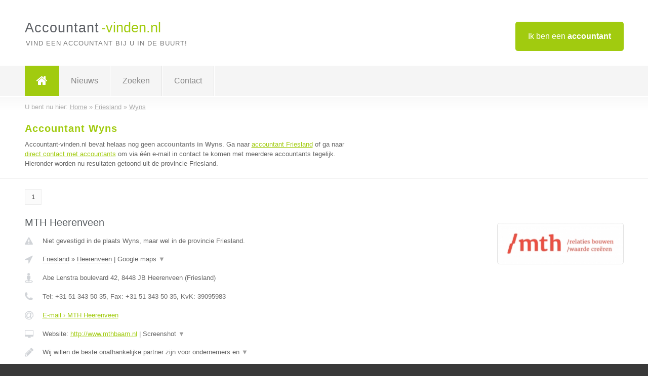

--- FILE ---
content_type: text/html; charset=utf-8
request_url: https://www.accountant-vinden.nl/accountant/friesland/wyns
body_size: 3413
content:

<!DOCTYPE html>
<html xmlns="http://www.w3.org/1999/xhtml" xml:lang="nl" lang="nl" dir="ltr">
<head>
<!-- Copyright https://www.jbb-media.nl -->
<title>Accountant Wyns | Alle accountants in de plaats Wyns.</title>
<meta http-equiv="Content-Type" content="text/html; charset=UTF-8" />
<meta property="og:title" content="Accountant Wyns | Alle accountants in de plaats Wyns." />
<meta property="og:type" content="website" />
<meta property="og:url" content="https://www.accountant-vinden.nl/accountant/friesland/wyns" />
<meta property="og:image" content="https://www.accountant-vinden.nl/img/social-og-image.png" />
<meta property="og:description" content="Accountant Wyns? Vind snel en eenvoudig accountants in de plaats Wyns." />
<meta name="viewport" content="width=device-width, initial-scale=1" />
<meta name="description" content="Accountant Wyns? Vind snel en eenvoudig accountants in de plaats Wyns." />
<meta name="keywords" content="Friesland,accountant,accountants" />
<meta name="robots" content="index, follow" />
<meta content="IE=edge" http-equiv="X-UA-Compatible" />
<link rel="canonical" href="https://www.accountant-vinden.nl/accountant/friesland/wyns" />
<link rel="apple-touch-icon" sizes="180x180" href="https://www.accountant-vinden.nl/apple-touch-icon.png" />
<link rel="icon" type="image/png" sizes="32x32" href="https://www.accountant-vinden.nl/favicon-32x32.png" />
<link rel="icon" type="image/png" sizes="16x16" href="https://www.accountant-vinden.nl/favicon-16x16.png" />
<link rel="manifest" href="https://www.accountant-vinden.nl/site.webmanifest" />
<link rel="mask-icon" href="https://www.accountant-vinden.nl/safari-pinned-tab.svg" color="#a1cb0f" />
<meta name="msapplication-TileColor" content="#a1cb0f" />
<meta name="theme-color" content="#ffffff" />
<link rel="stylesheet" href="https://www.accountant-vinden.nl/lay-out/style-1615647759.css" />
<meta name="google-site-verification" content="rKt1CHi-9DStejgCehjf2XSVyCUsO23zBnCbyJ4TjjA" />
</head>
<body itemscope itemtype="https://schema.org/WebPage">

<div id="bar_top">
	<div class="container clearfix">
		<div id="companies"><a href="https://www.accountant-vinden.nl/bedrijven.html" title="Ik ben een accountant">Ik ben een <strong>accountant</strong></a></div>

		<div id="logo">
			<a href="https://www.accountant-vinden.nl" title="Accountant"><span class="logo_split_a">Accountant</span><span class="logo_split_b">-vinden.nl</span></a>
			<span class="slogan">Vind een accountant bij u in de buurt!</span>
		</div>
	</div>
</div>



<div id="bar_menu">
	<div class="container clearfix">
		<button type="button" id="show-menu" onclick="menu_toggle(); return false;"><i class="fa fa-navicon"></i></button>
		<ul id="menu">
			<li class="home"><a href="https://www.accountant-vinden.nl" title="Accountant"><i class="fa fa-home"></i></a></li>
			<li><a href="https://www.accountant-vinden.nl/nieuws.html" title="Accountant nieuws">Nieuws</a></li>
			<li><a href="https://www.accountant-vinden.nl/zoeken.html" title="Zoeken Accountants">Zoeken</a></li>
			<li><a href="https://www.accountant-vinden.nl/contact.html" title="Contact met Accountant-vinden.nl">Contact</a></li>

			
		</ul>
	</div>
</div>


	<div id="bar_breadcrumbs">
		<div class="container">
			U bent nu hier: <span itemprop="itemListElement" itemscope itemtype="https://schema.org/ListItem"><a href="https://www.accountant-vinden.nl" title="Home" itemprop="item"><span itemprop="name">Home</span></a><meta itemprop="position" content="1" /></span> &raquo; <span itemprop="itemListElement" itemscope itemtype="https://schema.org/ListItem"><a href="https://www.accountant-vinden.nl/accountant/friesland" title="Accountant Friesland" itemprop="item"><span itemprop="name">Friesland</span></a><meta itemprop="position" content="2" /></span> &raquo; <span itemprop="itemListElement" itemscope itemtype="https://schema.org/ListItem"><a href="https://www.accountant-vinden.nl/accountant/friesland/wyns" title="Accountant Wyns" itemprop="item"><span itemprop="name">Wyns</span></a><meta itemprop="position" content="3" /></span>		</div>
	</div>

	
		<div id="bar_intro">
			<div class="container clearfix">
				<div class="left">
					<h1 title="Accountant Wyns">Accountant Wyns</h1>

					
<p>
						Accountant-vinden.nl bevat helaas nog geen <b>accountants in Wyns</b>. Ga naar <a href="https://www.accountant-vinden.nl/accountant/friesland" title="Accountant Friesland">accountant Friesland</a>
						of ga naar <a href="https://www.accountant-vinden.nl/direct-contact.html" title="Direct contact met accountants">direct contact met accountants</a> om via &eacute;&eacute;n e-mail in contact te komen met meerdere accountants tegelijk.
					Hieronder worden nu resultaten getoond uit de provincie Friesland.
</p>
				</div>

				<div class="right"></div>
			</div>
		</div>

		<div class="bar_nav">
			<div class="container">
				<a href="https://www.accountant-vinden.nl/accountant/friesland/wyns" class="highlight" title="Pagina 1">1</a> 
			</div>
		</div>

		<div id="cont_results" class="multiple">
			
<div class="bar_result" itemscope itemtype="https://schema.org/LocalBusiness">
	<div class="container clearfix">
	<div class="result_left">
		<h2><a href="https://www.accountant-vinden.nl/accountant/friesland/heerenveen/mth-heerenveen" title="MTH Heerenveen"><span itemprop="name">MTH Heerenveen</span></a></h2>
		<div class="table_result">
			<div class="row">
				<div class="col_a">
					<i class="fa fa-exclamation-triangle small" title="Mededeling &#8250; MTH Heerenveen"></i>
				</div>
				<div class="col_b">
					Niet gevestigd in de plaats Wyns, maar wel in de provincie Friesland.
				</div>
			</div>
			<div class="row">
				<div class="col_a">
					<i class="fa fa-location-arrow" title="Provincie en plaats &#8250; MTH Heerenveen"></i>
				</div>
				<div class="col_b">
					<a href="https://www.accountant-vinden.nl/accountant/friesland" class="a_alternative" title="Accountant Friesland">Friesland</a>
					&raquo; <a href="https://www.accountant-vinden.nl/accountant/friesland/heerenveen" class="a_alternative" title="Accountant Heerenveen">Heerenveen</a>
	 				| <a href="#" onclick="switch_jbb(221,'googlemap','');return false;" class="a_astext" id="change_googlemap_221" title="Google map &#8250; MTH Heerenveen">Google maps <span class="color_a">&#9660;</span></a><div class="maxwidth"><div id="show_googlemap_221" data-title="MTH Heerenveen" data-company="MTH Heerenveen"  data-address="Abe Lenstra boulevard 42" data-zipcode="8448 JB" data-place="Heerenveen" data-country="Nederland" data-lat="52.957996" data-lng="5.934"></div></div>
				</div>
			</div>
			<div class="row">
				<div class="col_a">
					<i class="fa fa-street-view" title="Informatie &#8250; MTH Heerenveen"></i>
				</div>
				<div class="col_b" itemprop="address" itemscope itemtype="https://schema.org/PostalAddress">
					<span itemprop="streetAddress">Abe Lenstra boulevard 42</span>, <span itemprop="postalCode">8448 JB</span> <span itemprop="addressLocality">Heerenveen</span> (<span itemprop="addressRegion">Friesland</span>)
				</div>
			</div>
			<div class="row">
				<div class="col_a">
					<i class="fa fa-phone" title="Telefoonnummer &#8250; MTH Heerenveen"></i>
				</div>
				<div class="col_b">
					Tel: <span itemprop="telephone">+31 51 343 50 35</span>, 
					Fax: <span itemprop="faxNumber">+31 51 343 50 35</span>,
					KvK: <span itemprop="taxID">39095983</span>
				</div>
			</div>
			<div class="row">
				<div class="col_a">
					<i class="fa fa-at" title="E-mail &#8250; MTH Heerenveen"></i>
				</div>
				<div class="col_b">
					<a href="https://www.accountant-vinden.nl/e-mail/mth-heerenveen" title="E-mail &#8250; MTH Heerenveen">E-mail &#8250; MTH Heerenveen</a>
				</div>
			</div>
			<div class="row">
				<div class="col_a">
					<i class="fa fa-desktop small" title="Website &#8250; MTH Heerenveen"></i>
				</div>
				<div class="col_b">
 					Website: <a href="http://www.mthbaarn.nl" title="MTH Heerenveen" onclick="count(221,this.href); return false;" itemprop="item">http://www.mthbaarn.nl</a> | <a href="#" onclick="switch_jbb(221,'screenshot','http://www.mthbaarn.nl');return false;" class="a_astext" id="change_screenshot_221" title="Screenshot &#8250; MTH Heerenveen">Screenshot <span class="color_a">&#9660;</span></a><br /><div class="maxwidth"><div id="show_screenshot_221"></div></div>
				</div>
			</div>
			<div class="row">
				<div class="col_a">
					<i class="fa fa-pencil" title="Beschrijving &#8250; MTH Heerenveen"></i>
				</div>
				<div class="col_b" itemprop="description" content="Wij willen de beste onafhankelijke partner zijn voor ondernemers en bestuurders. Onze expertise ligt in de accountancy en advisering. Onze adviesvaardigheden: financiële, fiscale- en juridische advisering, bedrijfsadvisering, financieringen, personeelsbeleid, corporate- en personal finance, recovery en internationaal zakendoen.">
					<div class="clickable_container">
						<a href="#" onclick="switch_jbb(221,'beschrijving','');return false;" class="clickable_ahref" title="Toon / verberg hele beschrijving &#8250; MTH Heerenveen"></a>
						Wij willen de beste onafhankelijke partner zijn voor ondernemers en
						<span id="expand_beschrijving_221"><span class="color_a">&#9660;</span></span>
						<div id="hide_beschrijving_221" class="inline">
							 bestuurders. Onze expertise ligt in de accountancy en advisering. Onze adviesvaardigheden: financiële, fiscale- en juridische advisering, bedrijfsadvisering, financieringen, personeelsbeleid, corporate- en personal finance, recovery en internationaal zakendoen.
							<span class="color_a">&#9650;</span>
						</div>
					</div>
				</div>
			</div>
			<div class="row">
				<div class="col_a">
					<i class="fa fa-tags small" title="Diensten &#8250; MTH Heerenveen"></i>
				</div>
				<div class="col_b">
					<div class="clickable_container">
						<a href="#" onclick="switch_jbb(221,'diensten','');return false;" class="clickable_ahref" title="Toon / verberg alle diensten &#8250; MTH Heerenveen"></a>
						Accountancy, Audit, Belastingadvies, BTW, Corporate Finance, Online
						<span id="expand_diensten_221"><span class="color_a">&#9660;</span></span>
						<div id="hide_diensten_221" class="inline">
							 Diensten, Personeel &amp; Salaris
							<span class="color_a">&#9650;</span>
						</div>
					</div>
				</div>
			</div>
			<div class="row">
				<div class="col_a">
					<i class="fa fa-clock-o" title="Openingstijden &#8250; MTH Heerenveen"></i>
				</div>
				<div class="col_b">
					Er wordt gewerkt op afspraak.
				</div>
			</div>
			<div class="row">
				<div class="col_a">
					<i class="fa fa-comments" title="Activiteit &#8250; MTH Heerenveen"></i>
				</div>
				<div class="col_b">
					<a href="#" onclick="switch_jbb(221,'tweets','mthadviseurs');return false;" class="a_astext" id="change_tweets_221" title="Laatste tweets &#8250; MTH Heerenveen">Laatste tweets <span class="color_a">&#9660;</span></a>
					| 
					<a href="#" onclick="switch_jbb(221,'facebook','https://www.facebook.com/mthadviseurs');return false;" class="a_astext" id="change_facebook_221" title="Laatste facebook posts &#8250; MTH Heerenveen">Laatste facebook posts <span class="color_a">&#9660;</span></a>
					<div class="maxwidth"><div id="show_activiteit_221"></div></div>
				</div>
			</div>
			<div class="row">
				<div class="col_a">
					<i class="fa fa-user" title="Sociale Media &#8250; MTH Heerenveen"></i>
				</div>
				<div class="col_b">
					Sociale media:
					<div class="social_links">
						<a href="https://twitter.com/mthadviseurs" title="Twitter &#8250; MTH Heerenveen" onclick="open_blank(this.href); return false;"><i class="fa fa-twitter"></i></a>
						<a href="https://www.facebook.com/mthadviseurs" title="Facebook &#8250; MTH Heerenveen" onclick="open_blank(this.href); return false;"><i class="fa fa-facebook"></i></a>
						<a href="https://www.linkedin.com/company/mthadviseurs/" title="Linkedin &#8250; MTH Heerenveen" onclick="open_blank(this.href); return false;"><i class="fa fa-linkedin"></i></a>
						<a href="javascript:alert('Dit bedrijf heeft nog geen Youtube...');"  title="Youtube &#8250; MTH Heerenveen" class="disable"><i class="fa fa-caret-right"></i></a>
					</div>
				</div>
			</div>
		</div>
	</div>
	<div class="result_right">
		<img src="https://www.accountant-vinden.nl/afbeelding/mth-heerenveen-2.jpg" width="250" height="81" alt="Afbeelding &#8250; MTH Heerenveen" title="Afbeelding &#8250; MTH Heerenveen" class="img_multiple" />
	</div>
	<br class="clear" />
	<div class="result_bottom">
		<div class="result_button">
			<a href="https://www.accountant-vinden.nl/accountant/friesland/heerenveen/mth-heerenveen" title="MTH Heerenveen">Bekijk volledig profiel</a>
		</div>
		<a href="#" title="Ga naar de boven" class="result_gototop"><i class="fa fa-caret-up"></i></a>
	</div>
	</div>
</div>


		</div>

		<div class="bar_nav">
			<div class="container">
				<a href="https://www.accountant-vinden.nl/accountant/friesland/wyns" class="highlight" title="Pagina 1">1</a> 
			</div>
		</div>

		<div id="bar_banners">
	<div class="container">
<a href="https://www.casino-tip.nl/?ref=nl" onclick="open_blank(this.href); return false;" title="Online casino" class="last_ad" rel="nofollow"><img src="https://www.accountant-vinden.nl/img/online-casino.png" width="272" height="172" alt="Online casino" title="Online casino" /></a><a href="https://www.accountant-vinden.nl/contact.html" title="Contact met Accountant-vinden.nl" class="empty">Uw advertentie hier? Mail ons</a><a href="https://www.accountant-vinden.nl/contact.html" title="Contact met Accountant-vinden.nl" class="empty">Uw advertentie hier? Mail ons</a><a href="https://www.accountant-vinden.nl/contact.html" title="Contact met Accountant-vinden.nl" class="empty">Uw advertentie hier? Mail ons</a>
	</div>
</div>

<div id="bar_foottext">
	<div class="container">
		Ik kwam, ik zocht, ik vond - Julius Caesar / 47 v.Chr. ;)
	</div>
</div>


<div id="bar_bottom">
	<div class="container">
		
	<a href="https://twitter.com/VinderNl" onclick="open_blank(this.href); return false;" class="social_icon"><i class="fa fa-twitter"></i></a>	<a href="https://www.facebook.com/vindernl" onclick="open_blank(this.href); return false;" class="social_icon"><i class="fa fa-facebook"></i></a>	<a href="https://nl.linkedin.com/company/bedrijven-vinder-nl" onclick="open_blank(this.href); return false;" class="social_icon"><i class="fa fa-linkedin"></i></a><br /><br />	&copy; <a href="https://www.jbb-media.nl/webdesign-wyns.html" title="Webdesign JBB Media" rel="nofollow" target="_blank">JBB Media</a>
	| <a href="https://www.accountant-vinden.nl/privacy.html" title="Privacyverklaring">Privacy</a>

	</div>
</div>

<div id="data_info" data-page="place" data-domain="https://www.accountant-vinden.nl" data-country="NL" data-contactlimit="5" data-analytics="UA-23098021-2"></div>

<script src="https://www.accountant-vinden.nl/inc/ajax-1726654254.js.php" async></script>

</body>
</html>


